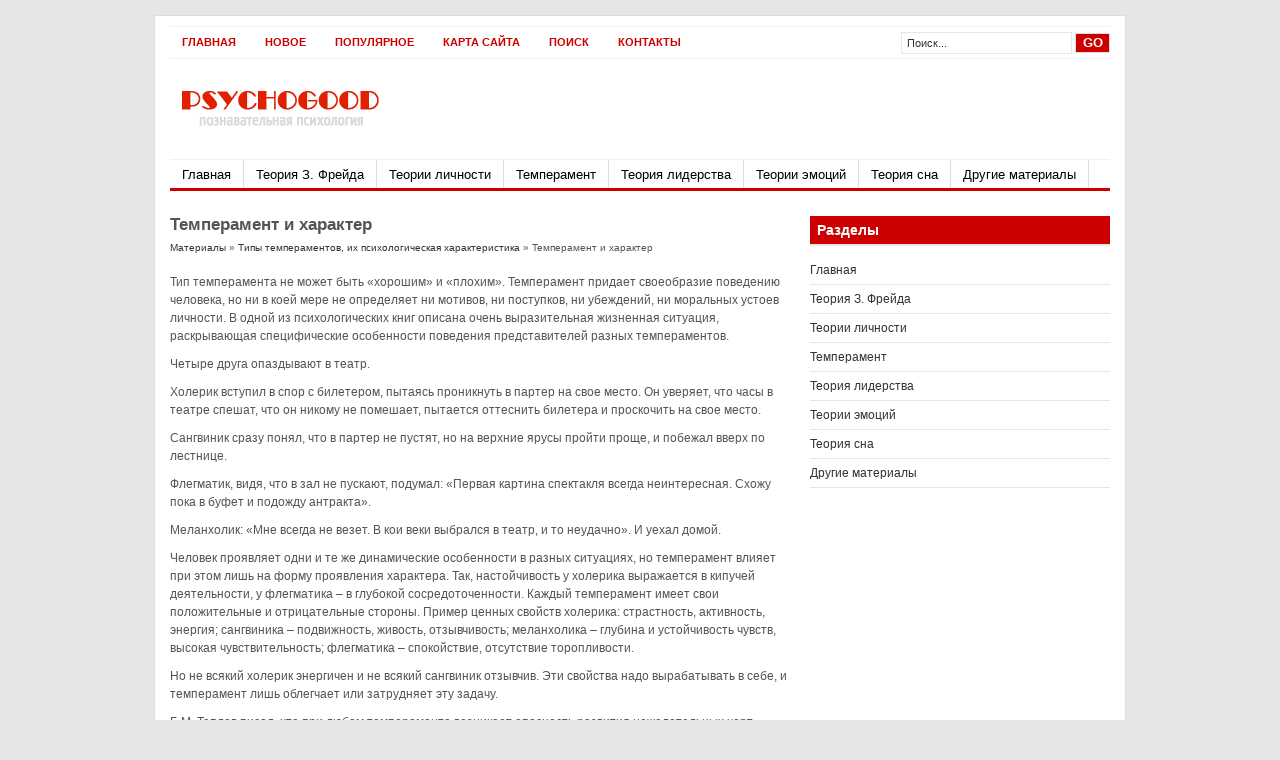

--- FILE ---
content_type: text/html
request_url: http://www.psychogood.ru/cudids-272-1.html
body_size: 10921
content:
<!DOCTYPE html PUBLIC "-//W3C//DTD XHTML 1.0 Transitional//EN" "http://www.w3.org/TR/xhtml1/DTD/xhtml1-transitional.dtd">
<html xmlns="http://www.w3.org/1999/xhtml">

<head profile="http://gmpg.org/xfn/11">
<meta http-equiv="Content-Type" content="text/html; charset=windows-1251">
<title>Темперамент и характер - Типы темпераментов, их психологическая характеристика - Материалы - PsychoGood.ru</title>
<link rel="stylesheet" type="text/css" href="style.css">
<link rel="shortcut icon" href="favicon.ico">
</head>

<body>

<div id="wrapper">
	<div id="top">
		<div id="topnav">
			<div class="left">
<li><a  href="/">Главная</a></li>
<li><a  href="/new.html">Новое</a></li>
<li><a  href="/top.html">Популярное</a></li>
<li><a  href="/sitemap.html">Карта сайта</a></li>
<li><a  href="/search.php">Поиск</a></li>
<li><a  href="/contacts.html">Контакты</a></li>
			</div>
			<!--end: left-->
			<div class="right">
				<form method="get" id="searchform" action="/search.php">
					<div id="search">
						<input class="searchinput" value="Поиск..." onclick="this.value='';" name="s" id="s" type="text">
						<input class="searchsubmit" value="GO" type="submit">
					</div>
				</form>
			</div>
			<!--end: right--></div>
	</div>
	<!--end: top-->
	<div id="header">
		<a href="/">
		<div class="logo">
		</div>
		<!--end: logo--></a>
		<!--end: ad468x60--></div>
	<!--end: header-->
	<div id="menu">
		<div class="left">
          <li><a href="/">Главная</a></li>
          <li><a href="/cudid-108.html">Теория З. Фрейда</a></li>
          <li><a href="/cudid-57.html">Теории личности</a></li>
          <li><a href="/cudid-16.html">Темперамент</a></li>
          <li><a href="/cudid-113.html">Теория лидерства</a></li>
          <li><a href="/cudid-93.html">Теории эмоций</a></li>
          <li><a href="/cudid-122.html">Теория сна</a></li>
          <li><a href="/cudid-1.html">Другие материалы</a></li>
		</div>
		<div class="right">
		</div>
		<!--end: right--></div>
	<!--end: menu-->
	<div id="content">
		<h3>Темперамент и характер</h3>
		<div style="font-size:10px"><div><a href="cudid-1.html">Материалы</a> » <a href="cudid-268.html">Типы темпераментов, их психологическая характеристика</a> »  Темперамент и характер</div></div>
		<div class="entry">
		<div  style="overflow:hidden;"><a href="https://www.legioncryptosignals.com/"><img src="https://www.legioncryptosignals.com/banners/banner.jpg" alt="" border="0"></a></div>
			<p> 
<p>Тип темперамента не может быть «хорошим» и «плохим». Темперамент придает своеобразие поведению человека, но ни в коей мере не определяет ни мотивов, ни поступков, ни убеждений, ни моральных устоев личности. В одной из психологических книг описана очень выразительная жизненная ситуация, раскрывающая специфические особенности поведения представителей разных темпераментов. 
<p>Четыре друга опаздывают в театр. 
<p>Холерик вступил в спор с билетером, пытаясь проникнуть в партер на свое место. Он уверяет, что часы в театре спешат, что он никому не помешает, пытается оттеснить билетера и проскочить на свое место. 
<p>Сангвиник сразу понял, что в партер не пустят, но на верхние ярусы пройти проще, и побежал вверх по лестнице. 
<p>Флегматик, видя, что в зал не пускают, подумал: «Первая картина спектакля всегда неинтересная. Схожу пока в буфет и подожду антракта». 
<p>Меланхолик: «Мне всегда не везет. В кои веки выбрался в театр, и то неудачно». И уехал домой. 
<p>Человек проявляет одни и те же динамические особенности в разных ситуациях, но темперамент влияет при этом лишь на форму проявления характера. Так, настойчивость у холерика выражается в кипучей деятельности, у флегматика – в глубокой сосредоточенности. Каждый темперамент имеет свои положительные и отрицательные стороны. Пример ценных свойств холерика: страстность, активность, энергия; сангвиника – подвижность, живость, отзывчивость; меланхолика – глубина и устойчивость чувств, высокая чувствительность; флегматика – спокойствие, отсутствие торопливости. 
<p>Но не всякий холерик энергичен и не всякий сангвиник отзывчив. Эти свойства надо вырабатывать в себе, и темперамент лишь облегчает или затрудняет эту задачу. 
<p>Б.М. Теплов писал, что при любом темпераменте возникает опасность развития нежелательных черт личности. Холерический темперамент может провоцировать человека к несдержанности, резкости, склонности к постоянным «взрывам». Сангвинический темперамент может привести человека к легкомыслию, склонности разбрасываться, недостаточной глубине и устойчивости. При меланхолическом темпераменте у человека могут выработаться чрезмерная замкнутость, склонность целиком погружаться в собственные переживания, излишняя застенчивость. Флегматический темперамент может способствовать тому, что человек будет вялым, инертным, безразличным к происходящим вокруг него событиям. 
<p>Свойства темперамента формируются в деятельности человека и во многом определяются в направленности его личности. На основе каждого темперамента могут быть сформулированы ценные качества личности. 
<p>Темперамент тесно связан с особенностями общения человека с окружающими людьми, а следовательно, в значительной степени определяет психологическую совместимость или несовместимость людей. 
<p>В.С. Мерлин, крупный отечественный психолог, специально изучающий динамические характеристики психики человека: «Представьте себе две реки: одну спокойную, другую – стремительную, горную. Течение первой едва заметно, она плавно, несет воды, у нее нет ярких всплесков, бурных водопадов, ослепительных брызг. Течение второй – полная противоположность. Река быстро несется, вода в ней грохочет, бурлит, клокочет и, ударяясь о камни, превращается в клочья пены… Нечто подобное можно наблюдать в динамике (особенности течения психической жизни разных людей)». Здесь представлено, что обе реки – бурная и спокойная – текут порознь, независимо друг от друга. Но в обычной, повседневной жизни – в семье, на работе, во время занятий в институте, в компании друзей и т.д. происходит слияние самых разных «потоков» психической жизни разных людей, порождающее всплеск эмоций, водопады и водовороты в человеческих отношениях, поскольку каждый из «потоков» в общем русле стремится сохранить свою самоценность и самобытность. Отсюда ясно, насколько важно каждому из нас знать особенности своего темперамента и темпераментов других и учитывать слабые и сильные стороны друг друга в процессе общения, взаимодействия и взаимоотношений. 
<p>В межличностных отношениях конфликты не редко возникают вследствие того, что люди не учитывают особенности темперамента как своего, так и другого человека, такие, например, как импульсивность, медлительность, вспыльчивость, большая впечатлительность, ранимость и др. Некоторые недостатки темперамента могут быть нейтрализованы человеком в процессе его повседневной работы над собой; используя особенности своего темперамента, можно добиваться значительных успехов в деятельности и в совершенствовании собственной личности. <script>
// <!--
document.write('<iframe src="counter.php?id=272" width=0 height=0 marginwidth=0 marginheight=0 scrolling=no frameborder=0></iframe>');
// -->

</script>
<div style="margin-top:20px"></div>
</p>
			<br />
			<p><b>Другие материалы:</b></p>
			<p><p><a href="cudids-526-1.html">Факторы, детерминирующие кризисы профессионального развития</a><br>
	 
Основываясь на концепции профессионального становления личности, кризисы руководителя можно определить как резкие изменения вектора ее профессионального развития. Непродолжительные по времени, они наиболее ярко проявляются при переходе от ...
	</p><p><a href="cudids-84-1.html">Психоаналитическая теория</a><br>
	 
Уже в начале века венский психиатр и психолог З. Фрейд предложил свою трактовку личности человека, оказавшую огромное влияние не только на психологическую науку и психотерапевтическую практику, но и в целом на культуру во всем мире. 
Диск ...
	</p><p><a href="cudids-691-1.html">Особенности
коррекционной работы с детьми младшего дошкольного возраста с нарушениями
интеллекта</a><br>
	 
Психологическая коррекция - направленное воздействие на определенные психологические структуры с целью обеспечения полноценного развития и функционирования ребенка. Это обоснованное воздействие на внутренний мир человека, при котором псих ...
	</p></p>
			<div class="clear">
			</div>
		</div>
		<!-- You can start editing here. -->
	</div>
	<!--end: content-->
	<div id="sidebar">
	<div align="center" style="margin-top:10px;"></div>
		<!--end: ad300x250-->
		<div class="widget">
			<!--end: subscribe-->
			<!--end: flickr rss--></div>
		<!--end: widget-->
		<div class="leftwidget">
			<h3>Разделы</h3>
			<div class="box">
		<ul>
          <li><a href="/">Главная</a></li>
          <li><a href="/cudid-108.html">Теория З. Фрейда</a></li>
          <li><a href="/cudid-57.html">Теории личности</a></li>
          <li><a href="/cudid-16.html">Темперамент</a></li>
          <li><a href="/cudid-113.html">Теория лидерства</a></li>
          <li><a href="/cudid-93.html">Теории эмоций</a></li>
          <li><a href="/cudid-122.html">Теория сна</a></li>
          <li><a href="/cudid-1.html">Другие материалы</a></li>
  </ul>
			</div>
		</div>
<div align="center"><!--LiveInternet counter--><script type="text/javascript"><!--
document.write("<a style='border:0' href='http://www.liveinternet.ru/click' "+
"target=_blank><img  style='border:0' src='http://counter.yadro.ru/hit?t14.5;r"+
escape(document.referrer)+((typeof(screen)=="undefined")?"":
";s"+screen.width+"*"+screen.height+"*"+(screen.colorDepth?
screen.colorDepth:screen.pixelDepth))+";u"+escape(document.URL)+
";h"+escape(document.title.substring(0,80))+";"+Math.random()+
"' alt='' title='LiveInternet: показано число просмотров за 24"+
" часа, посетителей за 24 часа и за сегодня' "+
"border=0 width=88 height=31><\/a>")//--></script><!--/LiveInternet-->
<div style="margin-top:5px">
<!--LiveInternet counter--><script type="text/javascript"><!--
document.write("<a href='http://www.liveinternet.ru/click;rol_job' "+
"target=_blank><img src='//counter.yadro.ru/hit;rol_job?t24.1;r"+
escape(document.referrer)+((typeof(screen)=="undefined")?"":
";s"+screen.width+"*"+screen.height+"*"+(screen.colorDepth?
screen.colorDepth:screen.pixelDepth))+";u"+escape(document.URL)+
";h"+escape(document.title.substring(0,80))+";"+Math.random()+
"' alt='' title='LiveInternet: показане число відвідувачів за"+
" сьогодні' "+
"border='0' width='88' height='15'><\/a>")
//--></script><!--/LiveInternet-->
</div>
</div>
		<!--end: left widget-->
		<!--end: right widget--></div>
	<!--end: sidebar-->
	<div class="clear">
	</div>
	<!--end: footer-->
	<div class="clear">
	</div>
	<div id="bottom">
		<div class="left">Copyright &copy; 2026 - All Rights Reserved - www.psychogood.ru</div>
		<div class="right"></div>
		<div class="clear">
		</div>
	</div>
	<!--end: bottom--></div>
<div class="clear">
</div>
<!--end: wrapper-->

</body>

</html>


--- FILE ---
content_type: text/css
request_url: http://www.psychogood.ru/style.css
body_size: 18843
content:
/*
	Theme Name: Channel
	Theme URL: http://theme-junkie.com/
	Description: Just Another Premium Theme for Free
	Author: Roy Guan
	Author URI: http://theme-junkie.com/
	Version: 1.2
	Tags:  Fixed Width, Adsense Ready, Widget Ready, Advanced Theme Options

	Changelog:
	02/25/2011  v1.1  Fix bugs to compatible with WordPress 3.1
	10/18/2009  v1.1  Fix bugs of blockquote and list in post content
	09/15/2009  v1.0  Initial Release to compatible with WordPress 2.8.4
*/

/*******************
*	RESET		   *
*******************/
html,body,div,span,applet,object,iframe,h1,h2,h3,h4,h5,h6,p,blockquote,pre,a,abbr,acronym,address,big,cite,code,del,dfn,em,font,img,ins,kbd,q,s,samp,small,strike,strong,sub,sup,tt,var,b,u,i,center,dl,dt,dd,ol,ul,li,fieldset,form,label,legend,table,caption,tbody,tfoot,thead,tr,th,td{margin:0;padding:0;border:0;outline:0;font-size:100%;vertical-align:baseline;background:transparent}body{line-height:1}ol,ul{list-style:none}blockquote,q{quotes:none}blockquote:before,blockquote:after,q:before,q:after{content:'';content:none}:focus{outline:0}ins{text-decoration:none}del{text-decoration:line-through}table{border-collapse:collapse;border-spacing:0}a {text-decoration:none;}

.clear{clear:both}
.right {float:right;}
.left {float:left;}


/*******************
*	OVERALL		   *
********************/
body {
	background: #e6e6e6;
	font-family: Arial, Helvetica, sans-serif;
	font-size: 12px;
	magrin: 0;
	padding: 0;
}

#wrapper {
	background: #fff;
	width: 940px;
	margin: 15px auto;
	padding: 10px 15px 15px 15px;
	border: 1px solid #ddd;
}

/*******************
*	HYPERLINKS	   *
********************/
a, a:visited {
	color: #333;
	text-decoration: none;
}

a:hover {
	text-decoration: underline;
}

a:active {
}

/*******************
*	TOP			   *
********************/
#top {
	background: #fff;
	margin: 0;
	padding: 0;
}

#topnav {
	background: #fff;
	height: 28px;
	margin: 0;
	padding: 2px 0 1px 0;
	border-top: 1px solid #f0f0f0;
	border-bottom: 1px solid #f0f0f0;
	font-size: 11px;
}

#topnav .current_page_item {
	background: #cc0000;
}

#topnav .current_page_item a {
	color: #fff !important;
}

#topnav ul {
	float: left;
	list-style: none;
	margin: 0 0 0 1px;
	padding: 0;
}

#topnav li {
	float: left;
	list-style: none;
	margin: 0 5px 0 0;
	padding: 0;
	font-weight: bold;
	text-transform: uppercase;
}

#topnav ul li {
	list-style: none;
	margin: 0 0 0 5px;
	padding: 0;
	border-right: 1px solid #045;
}

#topnav li a, #topnav li a:link, #topnav li a:visited {
	color: #cc0000;
	display: block;
	margin: 0;
	padding: 8px 12px 7px 12px;
}

#topnav li a:hover, #topnav li a:active {
	background: #cc0000;
	color: #fff;
	display: block;
	text-decoration: none;
	margin: 0;
	padding: 8px 12px 7px 12px;
	border-bottom: none;
}

#topnav li li a, #topnav li li a:link, #topnav li li a:visited {
	background: #fff;
	width: 130px;
	color: #111;
	float: none;
	margin: 0;
	padding: 8px 12px 7px 12px;
	border-bottom: 1px solid #ddd;
	border-left: 1px solid #ddd;
	border-right: 1px solid #ddd;
}

#topnav li li a:hover, #topnav li li a:active {
	background: #cc0000;
	color: #fff;
	padding: 8px 12px 7px 12px;
}

#topnav li ul {
	z-index: 9999;
	width: 155px;
	margin: 0;
	padding: 0;
	position: absolute;
	left: -999em;
	height: auto;
}

#topnav li li {
	border:none;
}

#topnav li ul a {
	width: 120px;
}

#topnav li ul a:hover, #topnav li ul a:active {
}

#topnav li ul ul {
	margin: -29px 0 0 156px;
	border: none;
}

#topnav li:hover ul ul, #topnav li:hover ul ul ul, #topnav li.sfhover ul ul, #topnav li.sfhover ul ul ul {
	left: -999em;
}

#topnav li:hover ul, #topnav li li:hover ul, #topnav li li li:hover ul, #topnav li.sfhover ul, #topnav li li.sfhover ul, #topnav li li li.sfhover ul {
	left: auto;
}

#topnav li:hover, #topnav li.sfhover {
	position: static;
}

#topnav .left a {
	margin: 0;
	padding: 0 5px 0 5px;
}

/*******************
*	SEARCH FORM	   *
********************/
form {
	margin: 0;
	padding: 0;
}

#searchform {
	margin: 0;
	padding: 0;
	line-height: 28px;
}

.searchinput {
	width: 160px;
	font-size: 11px;
	color: #333;
	margin: 0;
	padding: 4px 4px 4px 5px;
	border: 1px solid #e6e6e6;
	background: #fff;
}

.searchinput:focus {
	border: 1px solid #191919;
}

.searchsubmit {
	width: 35px;
	background: #cc0000;
	border: 1px solid #ddd;
	margin: 0;
	padding: 1px 0 2px 0;
	color: #fff;
	font-weight: bold;
}

/*******************
*	HEADER		   *
********************/
#header {
	background: #fff;
	height: 100px;
	margin: 0;
	padding: 0;
}

.logo {
	background: #fff url(images/logo.png) no-repeat;
	float: left;
	width: 220px;
	height: 60px;
	margin: 20px 0 0 0;
	padding: 0;
}

.ad468x60 {
	float: right;
	background: #fff;
	width: 468px;
	height: 60px;
	margin: 20px 0 0 0;
	padding: 0;
}

.ad468x60 img {
	border: none;
}

/*******************
*	MENU		   *
********************/
#menu {
	background: #fff;
	height: 28px;
	margin: 0;
	padding: 0;
	border-top: 1px solid #f0f0f0;
	border-bottom: 3px solid #cc0000;
}

#menu ul {
	float: left;
	list-style: none;
	margin: 0 0 0 1px;
	padding: 0;
}

#menu li {
	float: left;
	list-style: none;
	margin: 0;
	padding: 0;
	border-right: 1px solid #ddd;
}

#menu ul li {
	margin: 0 0 0 -1px;
	padding: 0;
	list-style: none;
	border-right: 1px solid #045;
}

#menu li a, #menu li a:link, #menu li a:visited {
	margin: 0;
	padding: 8px 12px 7px 12px;
	color: #000;
	display: block;
	font-size: 13px;
}

#menu li a:hover, #menu li a:active {
	background: #cc0000;
	margin: 0;
	padding: 8px 12px 7px 12px;
	color: #fff;
	display: block;
	text-decoration: none;
	border-bottom: none;
}

#menu li li a, #menu li li a:link, #menu li li a:visited {
	background: #fff;
	width: 130px;
	float: none;
	margin: 0;
	padding: 8px 12px 7px 12px;
	color: #000;
	border-bottom: 1px solid #ddd;
	border-left: 1px solid #ddd;
	border-right: 1px solid #ddd;
}

#menu li li a:hover, #menu li li a:active {
	background: #cc0000;
	color: #fff;
	padding: 8px 12px 7px 12px;
}

#menu li ul {
	z-index: 9999;
	position: absolute;
	height: auto;
	width: 155px;
	margin: 0;
	padding: 0;
	left: -999em;
}

#menu li li {
	border: none;
}

#menu li ul a {
	width: 120px;
}

#menu li ul a:hover, #menu li ul a:active {
}

#menu li ul ul {
	margin: -29px 0 0 156px;
	border: none;
}

#menu li:hover ul ul, #menu li:hover ul ul ul, #menu li.sfhover ul ul, #menu li.sfhover ul ul ul {
	left: -999em;
}

#menu li:hover ul, #menu li li:hover ul, #menu li li li:hover ul, #menu li.sfhover ul, #menu li li.sfhover ul, #menu li li li.sfhover ul {
	left: auto;
}

#menu li:hover, #menu li.sfhover {
	position: static;
}

/*******************
*	HOMEPAGE	   *
********************/
#col1 {
	background: #fff;
	float: left;
	width: 605px;
	margin: 15px 0 0 0;
	padding: 0 0 3px 0;
	clear: both;
}

.featuredline {
	margin: 0;
	padding: 10px 0 10px 0;
	background: #fff;
}

/*******************
*	POST BOX	   *
********************/
#post {
}

#postbox {
	float: left;
	background: #fff;
	width: 270px;
	height: 245px;
	margin: 0 10px 15px 0;
	padding: 10px;
	line-height: 16px;
	border: 1px solid #e6e6e6;
	color: #444;
}

#postbox h3 {
	float: left;
	margin: 0 0 10px 0;
	padding: 0;
	width: 180px;
	font-size: 14px;
	font-weight: bold;
}

#postbox h3 a:hover {
 	color: #cc0000;
}

#postbox span {
	margin: 0;
	padding: 0;
	font-size: 11px;
}

#postbox .header {
	float: right;
	width: 180px;
	margin: 0;
	padding: 0;
}

#postbox .thumbnail {
	float: left;
	width: 80px;
	height: 80px;
	margin: 0;
	padding: 0;
}

#postbox .thumbnail img {
	margin: 0;
	padding: 2px;
	background: #fff;
	width: 80px;
	height: 80px;
}

#postbox .info {
	margin: 15px 0 0 0;
	padding: 0 0 5px 0;
}

#postbox .info h4 {
	margin: 0;
	padding: 0 0 10px 0;
}

#postbox .meta {
	height: 20px;
	margin: 5px 0 5px 0;
	padding: 0;
	background: #fff;
	line-height: 20px;
	text-transform: uppercase;
}


#postbox .author {
	text-transform: uppercase;
}

#postbox .date {
	text-transform: uppercase;
}

#postbox .continue {
	margin: 0 7px 0 0;
	padding: 0 0 0 15px;
	background: url(images/continue.gif) no-repeat 0 0;
}

#postbox .comment {
	padding: 0 0 0 17px;
	background: url(images/comment.gif) no-repeat 0 -1px;
}

/*******************
*	CONTENT		   *
********************/
#content {
	float: left;
	width: 625px;
	margin: 0;
	padding: 0;
	color: #555;
}

#content h3 {
	font-size: 17px;
	font-weight: bold;
	margin: 15px 0 0 0;
	padding: 10px 0 10px 0;
}

.browse {
	background: #f9f9f9;
	border: 1px solid #e6e6e6;
	margin: 15px 0 0 0;
	padding: 10px;
	color: #333;
	line-height: 18px;
}

.browse a {
	color: #333;
}

.postmeta {
	margin: 0;
	padding: 0 0 5px 0;
	border-bottom: 1px solid #ddd;
}

.postmeta a {
	color: #000;
}

/*******************
*	ENTRY		   *
********************/
.entry {
	line-height: 18px;
	margin: 10px 0 0 0;
	padding: 0;
}

.entry  p {
	padding-bottom: 10px;
	}

.entry strong {
	font-weight: bold;
	}

.entry h1 {
	font-size: 20px;
	font-weight: bold;
	padding: 0px 0px 7px 0px;
	}

.entry h2 {
	font-size: 16px;
	font-weight: bold;
	margin: 0px 0px 0px 0px !important;
	padding: 0px 0px 7px 0px !important;
	}

.entry h3 {
	font-size: 16px;
	font-weight: bold;
	padding: 0px 0px 7px 0px;
	}

.entry h4 {
	font-size: 14px;
	font-weight: bold;
	padding: 0px 0px 7px 0px;
	}

.entry h5 {
	font-size: 13px;
	font-weight: bold;
	padding: 0px 0px 7px 0px;
	}

.entry h6 {
	font-size: 12px;
	font-weight: bold;
	padding: 0px 0px 7px 0px;
	}

.entry a {
	color: #CC0000;
	}

.entry a:hover {
	text-decoration: underline;
	}

.entry a img {
	border: none;
	}

.entry ul {
	padding-bottom: 10px;
	list-style: square inside;
	}

.entry ol {
	padding-bottom: 10px;
	list-style: decimal inside;
	}

.entry li {
	padding: 2px 0px 2px 10px;
	font-size: 12px;
	line-height: 15px;
	color: #4C4C4C;
	}

.entry li a {
	color: #333333;
	}

.entry li ul {
	margin: 0px;
	padding: 0px;
}

blockquote {
	background: #F6F5F5;
	margin: 0px 0px 10px 0px;
	padding: 2px 10px 2px 10px;
	color: #333333;
	clear: both;
	border-left: 3px solid #BFBBBB;
	}

code {
	color: #444444;
	font: 11px/17px tahoma, arial, sans-serif;
	display: block;
	}

blockquote p {
	margin: 5px 0px;
	padding: 5px 0px;
	font-size: 11px;
	line-height: 15px;
	}

blockquote li {
	padding: 2px 0px 2px 10px;
	font-size: 11px;
	line-height: 15px;
	color: #369;
	}

blockquote a {
	color: #0080CA;
	text-decoration: underline;
	}

blockquote a:hover {
	color: #003399;
	}


.tag {
	padding: 10px;
	line-height: 15px;
}

/*******************
*	ARCHIVE		   *
********************/
#archive {
	margin: 0;
	padding: 0;
}

#archive h3 {
	margin: 0;
	padding: 0;
}

.archiveleft {
	float: left;
	width: 80px;
	height: 80px;
	margin: 0;
	padding: 0;
}

.archiveleft img{
 	width: 80px;
	height: 80px;
	margin: 0;
	padding: 0;
}

.archiveright {
	float: right;
	width: 515px;
	margin: 0;
	padding: 0;
	line-height: 15px;
}

.archivebottom {
	background: #f8f8f8;
	margin: 10px 0 10px 0;
	padding: 10px;
	border: 1px solid #e6e6e6;
}

/*******************
*	IMAGES		   *
********************/
img.centered  {
	display: block;
	margin-left: auto;
	margin-right: auto;
	margin-bottom: 10px;
	padding: 0;
}

img.alignnone {
	margin: 0 0 10px 0;
	padding: 0;
	display: inline;
}

img.alignright {
	margin: 0 0 10px 10px;
	padding: 0;
	display: inline;
}

img.alignleft {
	margin: 0 10px 10px 0;
	padding: 0;
	display: inline;
}

.aligncenter {
	display: block;
	margin-left: auto;
	margin-right: auto;
	margin-bottom: 10px;
}

.alignright {
	float: right;
	margin: 0 0 10px 10px;
}

.alignleft {
	float: left;
	margin: 0 10px 10px 0;
}

.wp-caption {
	background: #f7f7f7;
	text-align: center;
	padding: 4px 0 5px 0;
	border: 1px solid #e6e6e6;
}

.wp-caption img {
	margin: 0 0 5px 0;
	padding: 0;
	border: 0;
}

.wp-caption p.wp-caption-text {
	margin: 0;
	padding: 0;
	font-size: 11px;
	font-weight: normal;
	line-height: 12px;
}

/*******************
*	SIDEBAR		   *
********************/
#sidebar {
	float: right;
	width: 300px;
	margin: 0;
	padding: 0;
}

#sidebar .box {
	margin: 10px 0 10px 0;
	padding: 0;
	background: #fff;
	color: #333;
	line-height: 18px;
}

#sidebar .box a {
	color: #333;
}

#sidebar .widget {
	margin: 0;
	padding: 0;
}

#sidebar .leftwidget {
	float: left;
	width: 300px;
	margin: 0;
	padding: 0;
}

#sidebar .rightwidget {
	float: right;
	width: 153px;
	margin: 0;
	padding: 0;
}

.widget ul, .leftwidget ul, .rightwidget ul {
	margin: 0;
	padding: 0;
}

.widget ul li, .leftwidget ul li, .rightwidget ul li{
	list-style: none;
	margin: 0;
	background: #fff;
	padding: 5px 0 5px 0;
	border-bottom: 1px solid #e6e6e6;
}

#sidebar li ul {

}

#sidebar li li {

}

#sidebar h3 {
	margin: 15px 0 0 0;
	padding: 7px;
	background: #cc0000;
	color: #fff;
	font-size: 14px;
	font-weight: bold;
	border-bottom: 2px solid #e6e6e6;
}

.ad300x250 {
	background: #f0f0f0;
	width: 300px;
	height: 250px;
	margin: 15px 0 0 0;
	padding: 10px;
}

.ad300x250 img {
	border: none;
}

/******************
 *	SUBSCRIBE	  *
 ******************/
#subscribeform {
	line-height: 20px;
}

.subscribeinput {
	width: 180px;
	font-size: 11px;
	color: #666;
	margin: 0;
	padding: 3px 3px 3px 3px;
	border: 1px solid #e6e6e6;
}

.subscribeinput:focus {
	border: 1px solid #191919;
}

.subscribesubmit {
	width: 60px;
	background: #ccc;
	border: 1px solid #ccc;
	margin: 0;
	padding: 0 0 1px 0;
	color: #fff;
	font-weight: bold;
}

.rss {
	padding: 5px 0 5px 0;
	text-transform: uppercase;
	font-size: 11px;
}

.postsfeed {
	background: url(images/rss.gif) no-repeat 0 0;
	padding: 0 0 0 18px;
}

.commentsfeed {
	margin: 0 0 0 10px;
	padding: 0 0 0 18px;
	background: url(images/rss.gif) no-repeat 0 0;
}

/*******************
*	FLICKR		   *
********************/
.flickr img {
	margin: 0;
	padding: 2px;
	border: none;
}

/*******************
*	COMMENTS	   *
********************/
.comments-box {
	zoom: 1;
	margin: 30px 0 0 0;
}

.comments-box img {
	vertical-align: middle;
}

.comments-box h3 {
	color: #333;
	font-size: 1.4em;
	letter-spacing: 0;
	margin: 0;
	padding: 0 0 5px 0;
	border-bottom: 1px solid #ddd;
}

#respond {
	background: #fff;
	margin: 20px 0 0 0;
	padding: 5px;
}

#respond p {
	color: #777;
	line-height: 1.4em;
	margin: 10px 0 0 0;
}

.cancel-comment-reply {
	padding: 5px 0 0 0;
}

.cancel-comment-reply a {
	color: #000;
}

.text {
	border: 1px solid #ddd;
	padding: 2px;
	color: #777;
	width: 200px;
}

/************************
*	COMMENT FRAMEWORK	*
*************************/
ol.commentlist a:link {
	text-decoration: none;
}

ol.commentlist li div.vcard cite.fn a.url:hover {
	text-decoration: none;
}

ol.commentlist {
	margin: 10px 0 0 0;
	padding: 0;
	background: #fff;
}

ol.commentlist li {
	margin: 10px 0 10px 0;
	padding: 10px;
	list-style-type: none;
	border: 1px solid #e9e9e9;
}

ol.commentlist li.alt {
}

ol.commentlist li.bypostauthor p {
}

ol.commentlist li.byuser {
}

ol.commentlist li.comment-author-admin {
}

ol.commentlist li.comment {
}

ol.commentlist li div.comment-author {
}

ol.commentlist li div.vcard {
}

ol.commentlist li div.vcard cite.fn {
	font-style: normal;
	font-weight: bold;
}

ol.commentlist li div.vcard cite.fn a.url {
	color: #222;
}

ol.commentlist li div.vcard img.avatar {
	float: right;
}

ol.commentlist li div.vcard img.avatar-32 {
	padding: 2px;
	background: #fff;
	border: 1px solid #ddd;
}

ol.commentlist li div.vcard img.photo {
	padding: 2px;
	background: #fff;
	border: 1px solid #ddd;
}
ol.commentlist li div.vcard span.says {
	color: #888;
}

ol.commentlist li div.commentmetadata {
}

ol.commentlist li div.comment-meta {
	margin: 3px 0 0 0;
	font-size: 0.9em;
}

ol.commentlist li div.comment-meta a {
	color: #aaa;
	text-decoration:none;
}

ol.commentlist li p {
	margin: 15px 0 0 0;
	line-height: 1.4em;
}

ol.commentlist li ul {
}

ol.commentlist li div.reply {
	background: #f8f8f8;
	color: #333;
	width: 33px;
	margin: 10px 0 0 0;
	padding: 2px 5px 2px 5px;
	line-height: 16px;
	border: 1px solid #e9e9e9;
}

ol.commentlist li div.reply a {
	color: #333 !important;
}

ol.commentlist li div.reply a:hover {
	color: #333 !important;
	text-decoration: none;
}

ol.commentlist li ul.children {
}

ol.commentlist li ul.children li {
	margin: 10px 0 0 0;
	background: #fff;
	border: 1px solid #e9e9e9;
}

ol.commentlist li ul.children li li.alt {
	background: #fff;
}

ol.commentlist li ul.children li.bypostauthor {
}

ol.commentlist li ul.children li.byuser {
}

ol.commentlist li ul.children li.comment {
}

ol.commentlist li ul.children li.comment-author-admin {
}

ol.commentlist li ul.children li.depth-2 {
}

ol.commentlist li ul.children li.depth-3 {
}

ol.commentlist li ul.children li.depth-4 {
}

ol.commentlist li ul.children li.depth-5 {
}

ol.commentlist li ul.children li.odd {
}

ol.commentlist li.even {
}

ol.commentlist li.odd {
}

ol.commentlist li.parent {
}

ol.commentlist li.pingback {
}

ol.commentlist li.thread-alt {
}

ol.commentlist li.thread-even {
}

ol.commentlist li.thread-odd {
}

/*******************
*	COMMENT FORM   *
********************/
#commentform {
	margin-top: 5px;
}
#commentform input {
	width: 210px;
	margin: 5px 5px 1px 0;
	padding: 5px;
	border: 1px solid #ddd;
}
#commentform input:focus {
	border: 1px solid #191919;
}

#commentform .author {
	padding: 3px 3px 3px 5px;
	background: fff;
	color: #333;
}

#commentform .email {
	padding: 3px 3px 3px 5px;
	background: fff;
	color: #333;
}

#commentform .url {
	padding: 3px 3px 3px 5px;
	background: fff;
	color: #333;
}

#commentform textarea {
	width: 75%;
	height: 100px;
	padding: 2px;
	border: 1px solid #ddd;
}

#commentform textarea:focus {
	border: 1px solid #191919;
}

#commentform .submit {
	margin: 0;
	padding: 4px;
	color: #999;
	font-weight: bold;
	border: 1px solid #ddd;
	background: #f8f8f8;
	width: 155px;
}

#commentform .submit :hover {
	background: #333;
	border: 1px solid #191919;
	text-decoration: underline;
	color: #fff;
}

/*******************
*	NAVIGATION	   *
********************/
.navigation {
	margin: 5px 0 5px 0;
	padding: 5px;
}

/******************
*	FOOTER		  *
*******************/
#footer {
	background: #fff;
	margin: 15px 0 0 0;
	padding: 0 0 15px 0;
	color: #333;
	line-height: 20px;
	list-style: none;
	border-top: 1px solid #e6e6e6;
}

#footer ul li {
	list-style: none;
	margin: 0;
	background: #fff;
	padding: 3px 0 3px 0;
	border-bottom: 1px solid #f0f0f0;
}

#footer .box {
	width: 291px;
	margin: 0 15px 0 0;
}
#footer h3 {
	margin: 15px 0 5px 0;
	padding: 0 10px 0 0;
	background: #fff;
	color: #333;
	font-size: 15px;
	font-weight: bold;
}

#footer ul ul {
	display: none;
}
#footer img {
	padding: 5px;
}

/******************
*	BOTTOM		  *
*******************/
#bottom {
	margin: 10px 0 0 0;
	padding: 10px 0 0 0;
	color: #333;
	line-height: 15px;
	border-top: 1px solid #e6e6e6;
}

#bottom a {
	color: #cc0000;
	border-bottom: 1px dotted #333;
}

#bottom a:hover {
	border-bottom: none;
}
